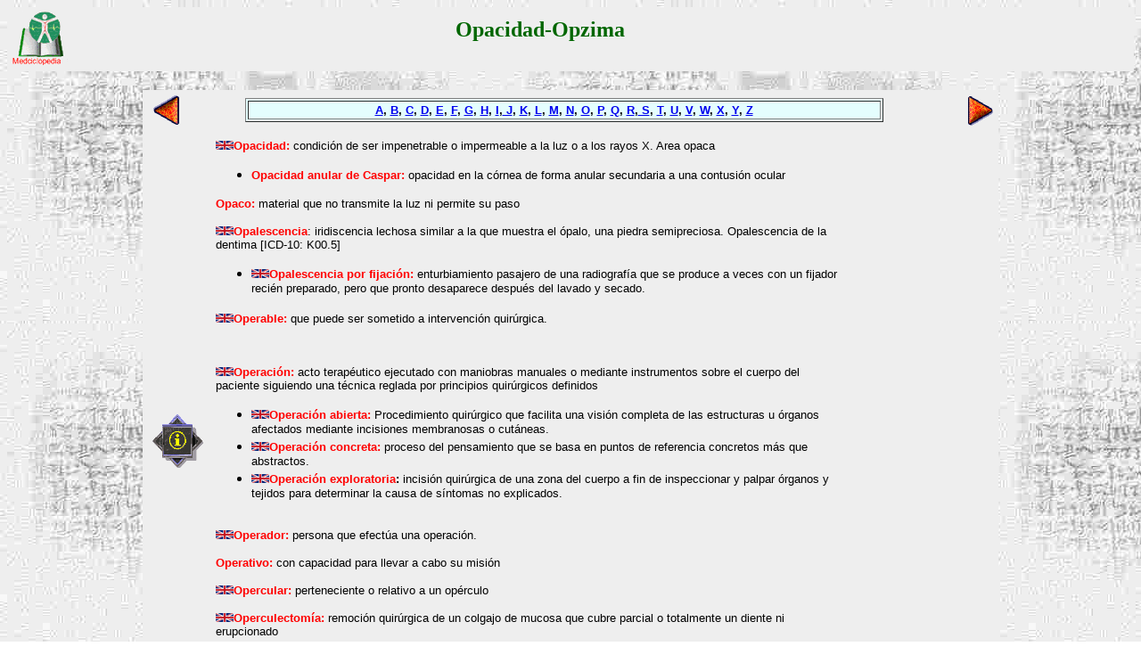

--- FILE ---
content_type: text/html
request_url: https://iqb.es/diccio/o/op.htm
body_size: 13845
content:
<html><!--
Author:	Alvaro Galiano
Date:	December 25, 2000
Diccionario de Términos Médicos
--><head><meta http-equiv="Content-Type" content="text/html; charset=iso-8859-1"/>
<script>var __ezHttpConsent={setByCat:function(src,tagType,attributes,category,force,customSetScriptFn=null){var setScript=function(){if(force||window.ezTcfConsent[category]){if(typeof customSetScriptFn==='function'){customSetScriptFn();}else{var scriptElement=document.createElement(tagType);scriptElement.src=src;attributes.forEach(function(attr){for(var key in attr){if(attr.hasOwnProperty(key)){scriptElement.setAttribute(key,attr[key]);}}});var firstScript=document.getElementsByTagName(tagType)[0];firstScript.parentNode.insertBefore(scriptElement,firstScript);}}};if(force||(window.ezTcfConsent&&window.ezTcfConsent.loaded)){setScript();}else if(typeof getEzConsentData==="function"){getEzConsentData().then(function(ezTcfConsent){if(ezTcfConsent&&ezTcfConsent.loaded){setScript();}else{console.error("cannot get ez consent data");force=true;setScript();}});}else{force=true;setScript();console.error("getEzConsentData is not a function");}},};</script>
<script>var ezTcfConsent=window.ezTcfConsent?window.ezTcfConsent:{loaded:false,store_info:false,develop_and_improve_services:false,measure_ad_performance:false,measure_content_performance:false,select_basic_ads:false,create_ad_profile:false,select_personalized_ads:false,create_content_profile:false,select_personalized_content:false,understand_audiences:false,use_limited_data_to_select_content:false,};function getEzConsentData(){return new Promise(function(resolve){document.addEventListener("ezConsentEvent",function(event){var ezTcfConsent=event.detail.ezTcfConsent;resolve(ezTcfConsent);});});}</script>
<script>if(typeof _setEzCookies!=='function'){function _setEzCookies(ezConsentData){var cookies=window.ezCookieQueue;for(var i=0;i<cookies.length;i++){var cookie=cookies[i];if(ezConsentData&&ezConsentData.loaded&&ezConsentData[cookie.tcfCategory]){document.cookie=cookie.name+"="+cookie.value;}}}}
window.ezCookieQueue=window.ezCookieQueue||[];if(typeof addEzCookies!=='function'){function addEzCookies(arr){window.ezCookieQueue=[...window.ezCookieQueue,...arr];}}
addEzCookies([{name:"ezoab_659246",value:"mod12-c; Path=/; Domain=iqb.es; Max-Age=7200",tcfCategory:"store_info",isEzoic:"true",},{name:"ezosuibasgeneris-1",value:"aba7b117-2ef4-4b82-6ce8-bc7fd53d8e39; Path=/; Domain=iqb.es; Expires=Wed, 27 Jan 2027 22:38:44 UTC; Secure; SameSite=None",tcfCategory:"understand_audiences",isEzoic:"true",}]);if(window.ezTcfConsent&&window.ezTcfConsent.loaded){_setEzCookies(window.ezTcfConsent);}else if(typeof getEzConsentData==="function"){getEzConsentData().then(function(ezTcfConsent){if(ezTcfConsent&&ezTcfConsent.loaded){_setEzCookies(window.ezTcfConsent);}else{console.error("cannot get ez consent data");_setEzCookies(window.ezTcfConsent);}});}else{console.error("getEzConsentData is not a function");_setEzCookies(window.ezTcfConsent);}</script><script type="text/javascript" data-ezscrex='false' data-cfasync='false'>window._ezaq = Object.assign({"edge_cache_status":11,"edge_response_time":415,"url":"https://iqb.es/diccio/o/op.htm"}, typeof window._ezaq !== "undefined" ? window._ezaq : {});</script><script type="text/javascript" data-ezscrex='false' data-cfasync='false'>window._ezaq = Object.assign({"ab_test_id":"mod12-c"}, typeof window._ezaq !== "undefined" ? window._ezaq : {});window.__ez=window.__ez||{};window.__ez.tf={};</script><script type="text/javascript" data-ezscrex='false' data-cfasync='false'>window.ezDisableAds = true;</script>
<script data-ezscrex='false' data-cfasync='false' data-pagespeed-no-defer>var __ez=__ez||{};__ez.stms=Date.now();__ez.evt={};__ez.script={};__ez.ck=__ez.ck||{};__ez.template={};__ez.template.isOrig=true;window.__ezScriptHost="//www.ezojs.com";__ez.queue=__ez.queue||function(){var e=0,i=0,t=[],n=!1,o=[],r=[],s=!0,a=function(e,i,n,o,r,s,a){var l=arguments.length>7&&void 0!==arguments[7]?arguments[7]:window,d=this;this.name=e,this.funcName=i,this.parameters=null===n?null:w(n)?n:[n],this.isBlock=o,this.blockedBy=r,this.deleteWhenComplete=s,this.isError=!1,this.isComplete=!1,this.isInitialized=!1,this.proceedIfError=a,this.fWindow=l,this.isTimeDelay=!1,this.process=function(){f("... func = "+e),d.isInitialized=!0,d.isComplete=!0,f("... func.apply: "+e);var i=d.funcName.split("."),n=null,o=this.fWindow||window;i.length>3||(n=3===i.length?o[i[0]][i[1]][i[2]]:2===i.length?o[i[0]][i[1]]:o[d.funcName]),null!=n&&n.apply(null,this.parameters),!0===d.deleteWhenComplete&&delete t[e],!0===d.isBlock&&(f("----- F'D: "+d.name),m())}},l=function(e,i,t,n,o,r,s){var a=arguments.length>7&&void 0!==arguments[7]?arguments[7]:window,l=this;this.name=e,this.path=i,this.async=o,this.defer=r,this.isBlock=t,this.blockedBy=n,this.isInitialized=!1,this.isError=!1,this.isComplete=!1,this.proceedIfError=s,this.fWindow=a,this.isTimeDelay=!1,this.isPath=function(e){return"/"===e[0]&&"/"!==e[1]},this.getSrc=function(e){return void 0!==window.__ezScriptHost&&this.isPath(e)&&"banger.js"!==this.name?window.__ezScriptHost+e:e},this.process=function(){l.isInitialized=!0,f("... file = "+e);var i=this.fWindow?this.fWindow.document:document,t=i.createElement("script");t.src=this.getSrc(this.path),!0===o?t.async=!0:!0===r&&(t.defer=!0),t.onerror=function(){var e={url:window.location.href,name:l.name,path:l.path,user_agent:window.navigator.userAgent};"undefined"!=typeof _ezaq&&(e.pageview_id=_ezaq.page_view_id);var i=encodeURIComponent(JSON.stringify(e)),t=new XMLHttpRequest;t.open("GET","//g.ezoic.net/ezqlog?d="+i,!0),t.send(),f("----- ERR'D: "+l.name),l.isError=!0,!0===l.isBlock&&m()},t.onreadystatechange=t.onload=function(){var e=t.readyState;f("----- F'D: "+l.name),e&&!/loaded|complete/.test(e)||(l.isComplete=!0,!0===l.isBlock&&m())},i.getElementsByTagName("head")[0].appendChild(t)}},d=function(e,i){this.name=e,this.path="",this.async=!1,this.defer=!1,this.isBlock=!1,this.blockedBy=[],this.isInitialized=!0,this.isError=!1,this.isComplete=i,this.proceedIfError=!1,this.isTimeDelay=!1,this.process=function(){}};function c(e,i,n,s,a,d,c,u,f){var m=new l(e,i,n,s,a,d,c,f);!0===u?o[e]=m:r[e]=m,t[e]=m,h(m)}function h(e){!0!==u(e)&&0!=s&&e.process()}function u(e){if(!0===e.isTimeDelay&&!1===n)return f(e.name+" blocked = TIME DELAY!"),!0;if(w(e.blockedBy))for(var i=0;i<e.blockedBy.length;i++){var o=e.blockedBy[i];if(!1===t.hasOwnProperty(o))return f(e.name+" blocked = "+o),!0;if(!0===e.proceedIfError&&!0===t[o].isError)return!1;if(!1===t[o].isComplete)return f(e.name+" blocked = "+o),!0}return!1}function f(e){var i=window.location.href,t=new RegExp("[?&]ezq=([^&#]*)","i").exec(i);"1"===(t?t[1]:null)&&console.debug(e)}function m(){++e>200||(f("let's go"),p(o),p(r))}function p(e){for(var i in e)if(!1!==e.hasOwnProperty(i)){var t=e[i];!0===t.isComplete||u(t)||!0===t.isInitialized||!0===t.isError?!0===t.isError?f(t.name+": error"):!0===t.isComplete?f(t.name+": complete already"):!0===t.isInitialized&&f(t.name+": initialized already"):t.process()}}function w(e){return"[object Array]"==Object.prototype.toString.call(e)}return window.addEventListener("load",(function(){setTimeout((function(){n=!0,f("TDELAY -----"),m()}),5e3)}),!1),{addFile:c,addFileOnce:function(e,i,n,o,r,s,a,l,d){t[e]||c(e,i,n,o,r,s,a,l,d)},addDelayFile:function(e,i){var n=new l(e,i,!1,[],!1,!1,!0);n.isTimeDelay=!0,f(e+" ...  FILE! TDELAY"),r[e]=n,t[e]=n,h(n)},addFunc:function(e,n,s,l,d,c,u,f,m,p){!0===c&&(e=e+"_"+i++);var w=new a(e,n,s,l,d,u,f,p);!0===m?o[e]=w:r[e]=w,t[e]=w,h(w)},addDelayFunc:function(e,i,n){var o=new a(e,i,n,!1,[],!0,!0);o.isTimeDelay=!0,f(e+" ...  FUNCTION! TDELAY"),r[e]=o,t[e]=o,h(o)},items:t,processAll:m,setallowLoad:function(e){s=e},markLoaded:function(e){if(e&&0!==e.length){if(e in t){var i=t[e];!0===i.isComplete?f(i.name+" "+e+": error loaded duplicate"):(i.isComplete=!0,i.isInitialized=!0)}else t[e]=new d(e,!0);f("markLoaded dummyfile: "+t[e].name)}},logWhatsBlocked:function(){for(var e in t)!1!==t.hasOwnProperty(e)&&u(t[e])}}}();__ez.evt.add=function(e,t,n){e.addEventListener?e.addEventListener(t,n,!1):e.attachEvent?e.attachEvent("on"+t,n):e["on"+t]=n()},__ez.evt.remove=function(e,t,n){e.removeEventListener?e.removeEventListener(t,n,!1):e.detachEvent?e.detachEvent("on"+t,n):delete e["on"+t]};__ez.script.add=function(e){var t=document.createElement("script");t.src=e,t.async=!0,t.type="text/javascript",document.getElementsByTagName("head")[0].appendChild(t)};__ez.dot=__ez.dot||{};__ez.queue.addFileOnce('/detroitchicago/boise.js', '/detroitchicago/boise.js?gcb=195-0&cb=5', true, [], true, false, true, false);__ez.queue.addFileOnce('/parsonsmaize/abilene.js', '/parsonsmaize/abilene.js?gcb=195-0&cb=e80eca0cdb', true, [], true, false, true, false);__ez.queue.addFileOnce('/parsonsmaize/mulvane.js', '/parsonsmaize/mulvane.js?gcb=195-0&cb=e75e48eec0', true, ['/parsonsmaize/abilene.js'], true, false, true, false);__ez.queue.addFileOnce('/detroitchicago/birmingham.js', '/detroitchicago/birmingham.js?gcb=195-0&cb=539c47377c', true, ['/parsonsmaize/abilene.js'], true, false, true, false);</script>
<script data-ezscrex="false" type="text/javascript" data-cfasync="false">window._ezaq = Object.assign({"ad_cache_level":0,"adpicker_placement_cnt":0,"ai_placeholder_cache_level":0,"ai_placeholder_placement_cnt":-1,"author":"Alvaro Galiano","domain":"iqb.es","domain_id":659246,"ezcache_level":0,"ezcache_skip_code":14,"has_bad_image":0,"has_bad_words":0,"is_sitespeed":0,"lt_cache_level":0,"response_size":48512,"response_size_orig":42659,"response_time_orig":405,"template_id":5,"url":"https://iqb.es/diccio/o/op.htm","word_count":0,"worst_bad_word_level":0}, typeof window._ezaq !== "undefined" ? window._ezaq : {});__ez.queue.markLoaded('ezaqBaseReady');</script>
<script type='text/javascript' data-ezscrex='false' data-cfasync='false'>
window.ezAnalyticsStatic = true;

function analyticsAddScript(script) {
	var ezDynamic = document.createElement('script');
	ezDynamic.type = 'text/javascript';
	ezDynamic.innerHTML = script;
	document.head.appendChild(ezDynamic);
}
function getCookiesWithPrefix() {
    var allCookies = document.cookie.split(';');
    var cookiesWithPrefix = {};

    for (var i = 0; i < allCookies.length; i++) {
        var cookie = allCookies[i].trim();

        for (var j = 0; j < arguments.length; j++) {
            var prefix = arguments[j];
            if (cookie.indexOf(prefix) === 0) {
                var cookieParts = cookie.split('=');
                var cookieName = cookieParts[0];
                var cookieValue = cookieParts.slice(1).join('=');
                cookiesWithPrefix[cookieName] = decodeURIComponent(cookieValue);
                break; // Once matched, no need to check other prefixes
            }
        }
    }

    return cookiesWithPrefix;
}
function productAnalytics() {
	var d = {"pr":[6],"omd5":"2710a954472eed2b95e4974de16e89cc","nar":"risk score"};
	d.u = _ezaq.url;
	d.p = _ezaq.page_view_id;
	d.v = _ezaq.visit_uuid;
	d.ab = _ezaq.ab_test_id;
	d.e = JSON.stringify(_ezaq);
	d.ref = document.referrer;
	d.c = getCookiesWithPrefix('active_template', 'ez', 'lp_');
	if(typeof ez_utmParams !== 'undefined') {
		d.utm = ez_utmParams;
	}

	var dataText = JSON.stringify(d);
	var xhr = new XMLHttpRequest();
	xhr.open('POST','/ezais/analytics?cb=1', true);
	xhr.onload = function () {
		if (xhr.status!=200) {
            return;
		}

        if(document.readyState !== 'loading') {
            analyticsAddScript(xhr.response);
            return;
        }

        var eventFunc = function() {
            if(document.readyState === 'loading') {
                return;
            }
            document.removeEventListener('readystatechange', eventFunc, false);
            analyticsAddScript(xhr.response);
        };

        document.addEventListener('readystatechange', eventFunc, false);
	};
	xhr.setRequestHeader('Content-Type','text/plain');
	xhr.send(dataText);
}
__ez.queue.addFunc("productAnalytics", "productAnalytics", null, true, ['ezaqBaseReady'], false, false, false, true);
</script><base href="https://iqb.es/diccio/o/op.htm"/>

<script type="text/javascript"><!--
google_ad_client = "pub-3901907164464408";
/* anuncio horizontal */
google_ad_slot = "8080606940";
google_ad_width = 728;
google_ad_height = 90;
//-->
</script>
<link rel='canonical' href='https://iqb.es/diccio/o/op.htm' />
<script type='text/javascript'>
var ezoTemplate = 'orig_site';
var ezouid = '1';
var ezoFormfactor = '1';
</script><script data-ezscrex="false" type='text/javascript'>
var soc_app_id = '0';
var did = 659246;
var ezdomain = 'iqb.es';
var ezoicSearchable = 1;
</script></head>
<body background="../chip05.jpg" onload="MM_preloadImages(&#39;../volver1.gif&#39;,&#39;../mapaicon2.gif&#39;,&#39;../back02.gif&#39;,&#39;../next02.gif&#39;)"><center><script type="text/javascript" src="http://pagead2.googlesyndication.com/pagead/show_ads.js">
</script></center>

<meta name="distribution" content="global"/>
<meta name="author" content="Alvaro Galiano"/>
<meta name="keywords" content="Diccionario de Terminologia Medica. Medicina Multimedia. Términos médicos que empiezan por OP"/>
<meta name="description" content="Diccionario de Terminología Médica.MEDCICLOPEDIA"/>
<meta name="description" content="P&aacute;gina 9-156 de esta Web"/>
<meta name="ROBOTS" content="ALL"/>
<title>DICCIONARIO ILUSTRADO DE T&Eacute;RMINOS M&Eacute;DICOS</title>

<script language="JavaScript">
<!--
function MM_swapImgRestore() { //v3.0
  var i,x,a=document.MM_sr; for(i=0;a&&i<a.length&&(x=a[i])&&x.oSrc;i++) x.src=x.oSrc;
}

function MM_preloadImages() { //v3.0
  var d=document; if(d.images){ if(!d.MM_p) d.MM_p=new Array();
    var i,j=d.MM_p.length,a=MM_preloadImages.arguments; for(i=0; i<a.length; i++)
    if (a[i].indexOf("#")!=0){ d.MM_p[j]=new Image; d.MM_p[j++].src=a[i];}}
}

function MM_swapImage() { //v3.0
  var i,j=0,x,a=MM_swapImage.arguments; document.MM_sr=new Array; for(i=0;i<(a.length-2);i+=3)
   if ((x=MM_findObj(a[i]))!=null){document.MM_sr[j++]=x; if(!x.oSrc) x.oSrc=x.src; x.src=a[i+2];}
}

function MM_findObj(n, d) { //v4.01
  var p,i,x;  if(!d) d=document; if((p=n.indexOf("?"))>0&&parent.frames.length) {
    d=parent.frames[n.substring(p+1)].document; n=n.substring(0,p);}
  if(!(x=d[n])&&d.all) x=d.all[n]; for (i=0;!x&&i<d.forms.length;i++) x=d.forms[i][n];
  for(i=0;!x&&d.layers&&i<d.layers.length;i++) x=MM_findObj(n,d.layers[i].document);
  if(!x && d.getElementById) x=d.getElementById(n); return x;
}

function MM_popupMsg(msg) { //v1.0
  alert(msg);
}

function MM_openBrWindow(theURL,winName,features) { //v2.0
  window.open(theURL,winName,features);
}
//-->
</script>


 <table width="100%" border="0" cellpadding="2" cellspacing="2" bgcolor="#EEEEEE">
  <tbody><tr>
    <td width="7%"><img src="../icono.gif" width="64" height="64"/></td>
    <td width="84%"><div align="center">
      <h2><font color="#006600">Opacidad-Opzima</font></h2>
    </div></td>
    <td width="9%">
      <div align="center">
      <img src="../omclogo.gif" width="150" height="64"/>      </div>
    </td>
  </tr>
</tbody></table>
<h1><center>
    <table width="960" border="0" align="center" bgcolor="#EEEEEE">
      <tbody><tr>
        <td width="4%"><a href="on.htm" onmouseout="MM_swapImgRestore()" onmouseover="MM_swapImage(&#39;Image13&#39;,&#39;&#39;,&#39;../back02.gif&#39;,1)"><img src="../back01.gif" alt="atr&aacute;s" name="Image13" width="40" height="40" border="0"/></a></td>
        <td width="90%">
          <table width="716" border="1" cellspacing="2" cellpadding="2" bgcolor="#E4FEFE" align="center">
            <tbody><tr align="center">
              <td width="745"><span class="Estilo10"><a href="../a.htm"><font size="2" face="Verdana, Arial, Helvetica, sans-serif"><b>A</b></font></a><font size="2" face="Verdana, Arial, Helvetica, sans-serif"><b>, <a href="../b.htm">B</a>, <a href="../c.htm">C</a>, <a href="../d.htm">D</a>, <a href="../e.htm">E</a>, <a href="../f.htm">F</a>, <a href="../g.htm">G</a>, <a href="../h.htm">H</a>, <a href="../i.htm">I</a>,<a href="../j.htm"> J</a>, <a href="../k.htm">K</a>, <a href="../l.htm">L</a>, <a href="../m.htm">M</a>, <a href="../n.htm">N</a>, <a href="../o.htm">O</a>, <a href="../p.htm">P</a>, <a href="../q.htm">Q</a>, <a href="../r.htm">R</a>,<a href="../s.htm"> S</a>, <a href="../t.htm">T</a>, <a href="../u.htm">U</a>, <a href="../v.htm">V</a>, <a href="../w.htm">W</a>, <a href="../x.htm">X</a>, <a href="../y.htm">Y</a>, <a href="../z.htm">Z</a></b></font></span></td>
            </tr>
        </tbody></table></td>
        <td width="6%" align="right"><b><font face="Verdana, Arial, Helvetica, sans-serif" size="-2"><a href="or.htm" onmouseout="MM_swapImgRestore()" onmouseover="MM_swapImage(&#39;Image14&#39;,&#39;&#39;,&#39;../next02.gif&#39;,1)"><img src="../next01.gif" alt="adelante" name="Image14" width="40" height="40" border="0"/></a></font></b></td>
      </tr>
    </tbody></table>
    <table width="960" border="0" cellpadding="4" cellspacing="5" bgcolor="#EEEEEE">
      <tbody><tr> 
        <td width="60" valign="top">&nbsp;</td>
        <td width="702" bgcolor="#EEEEEE"><p><font size="-1"><b><font color="#FF0000"><img src="../microbandera.jpg" width="20" height="10" onclick="MM_popupMsg(&#39;opacity&#39;)"/><font face="Verdana, Arial, Helvetica, sans-serif"><a name="opacidad"></a>Opacidad:</font></font><font face="Verdana, Arial, Helvetica, sans-serif"> 
            </font></b><font face="Verdana, Arial, Helvetica, sans-serif">condici&oacute;n 
            de ser impenetrable o impermeable a la luz o a los rayos X. Area opaca 
            </font></font></p>
          <ul>
            <li><font size="-1" face="Verdana, Arial, Helvetica, sans-serif"><a name="opacidad_anular"></a><b><font color="#FF0000">Opacidad 
              anular de Caspar:</font> </b>opacidad en la c&oacute;rnea de forma 
              anular secundaria a una contusi&oacute;n ocular </font> </li>
          </ul>
          <p><font size="-1" face="Verdana, Arial, Helvetica, sans-serif"><b><font color="#FF0000"><a name="opaco"></a>Opaco:</font></b> 
            material que no transmite la luz ni permite su paso</font></p>
          <p><font size="-1" face="Verdana, Arial, Helvetica, sans-serif"><img src="../microbandera.jpg" onclick="MM_popupMsg(&#39;opalescence&#39;)"/><b><font color="#FF0000"><a name="opalescencia"></a>Opalescencia</font></b>: 
            iridiscencia lechosa similar a la que muestra el &oacute;palo, una 
            piedra semipreciosa. Opalescencia de la dentima [ICD-10: K00.5]</font></p>
          <ul>
            <li><font size="-1" face="Verdana, Arial, Helvetica, sans-serif"><a name="opalescencia_por_fijacion"><font color="#FF0000"><img src="../microbandera.jpg"/></font></a><font color="#FF0000"><b>Opalescencia 
              por fijaci&oacute;n:</b> </font>enturbiamiento pasajero de una radiograf&iacute;a 
              que se produce a veces con un fijador reci&eacute;n preparado, pero 
              que pronto desaparece despu&eacute;s del lavado y secado.</font> 
            </li>
          </ul>
          <p><font size="-1" face="Verdana, Arial, Helvetica, sans-serif"><img src="../microbandera.jpg" onclick="MM_popupMsg(&#39;operable&#39;)"/><b><font color="#FF0000"><a name="operable"></a>Operable:</font></b> 
            que puede ser sometido a intervenci&oacute;n quir&uacute;rgica.</font></p>
          <p><font size="-1"><br/>
        </font></p></td>
        <td width="154" rowspan="5" valign="top" bgcolor="#EEEEEE"><script type="text/javascript"><!--
google_ad_client = "pub-3901907164464408";
/* 160x600, creado 27/04/09 */
google_ad_slot = "7548937415";
google_ad_width = 160;
google_ad_height = 600;
//-->
</script> <script type="text/javascript" src="http://pagead2.googlesyndication.com/pagead/show_ads.js">
</script></td>
      </tr>
      <tr> 
        <td align="center"><a href="operaciona.htm"><img src="../infowht.gif" alt="Operaciones " width="60" height="60" border="0" longdesc="Todas las operaciones por orden alfabético"/></a></td>
        <td bgcolor="#EEEEEE"><p><font size="-1" face="Verdana, Arial, Helvetica, sans-serif"><img src="../microbandera.jpg" onclick="MM_popupMsg(&#39;operation&#39;)"/><font color="#FF0000"><a name="operacion"></a><b>Operaci&oacute;n:</b></font> 
            acto terap&eacute;utico ejecutado con maniobras manuales o mediante 
            instrumentos sobre el cuerpo del paciente siguiendo una t&eacute;cnica 
            reglada por principios quir&uacute;rgicos definidos</font></p>
          <ul>
            <li><font size="-1" face="Verdana, Arial, Helvetica, sans-serif"><img src="../microbandera.jpg" onclick="MM_popupMsg(&#39;open operation&#39;)"/><b><font color="#FF0000"><a name="abierta"></a>Operaci&oacute;n 
              abierta:</font></b> Procedimiento quir&uacute;rgico que facilita 
              una visi&oacute;n completa de las estructuras u &oacute;rganos afectados 
              mediante incisiones membranosas o cut&aacute;neas.</font></li>
            <li><font size="-1" face="Verdana, Arial, Helvetica, sans-serif"><img src="../microbandera.jpg" onclick="MM_popupMsg(&#39;concrete operation&#39;)"/><b><font color="#FF0000"><a name="concreta"></a>Operaci&oacute;n 
              concreta:</font></b> proceso del pensamiento que se basa en puntos 
              de referencia concretos m&aacute;s que abstractos.</font></li>
            <li><font size="-1" face="Verdana, Arial, Helvetica, sans-serif"><img src="../microbandera.jpg" onclick="MM_popupMsg(&#39;exploratory operation&#39;)"/><b><font color="#FF0000"><a name="exploratoria"></a>Operaci&oacute;n 
              exploratoria</font>: </b>incisi&oacute;n quir&uacute;rgica de una 
              zona del cuerpo a fin de inspeccionar y palpar &oacute;rganos y 
              tejidos para determinar la causa de s&iacute;ntomas no explicados.</font></li>
        </ul></td>
      </tr>
      <tr>
        <td>&nbsp;</td>
        <td bgcolor="#EEEEEE"><p><font size="-1" face="Verdana, Arial, Helvetica, sans-serif"><img src="../microbandera.jpg" width="20" height="10" onclick="MM_popupMsg(&#39;operator&#39;)"/><font color="#FF0000"><a name="operador"></a><b>Operador:</b> </font>persona que efect&uacute;a una operaci&oacute;n. </font></p>
          <p><font size="-1" face="Verdana, Arial, Helvetica, sans-serif"><b><font color="#FF0000"><a name="operativo"></a>Operativo:</font></b> con capacidad para llevar a cabo su misi&oacute;n </font></p>
          <p><font size="-1" face="Verdana, Arial, Helvetica, sans-serif"><img src="../microbandera.jpg" onclick="MM_popupMsg(&#39;opercular&#39;)"/><b><font color="#FF0000"><a name="opercular"></a>Opercular:</font></b> perteneciente o relativo a un op&eacute;rculo</font></p>
          <p><font size="-1" face="Verdana, Arial, Helvetica, sans-serif"><img src="../microbandera.jpg" onclick="MM_popupMsg(&#39;operculectomy&#39;)"/><b><a name="operculectomia"></a><font color="#FF0000">Operculectom&iacute;a:</font></b> remoci&oacute;n quir&uacute;rgica de un colgajo de mucosa que cubre parcial o totalmente un diente ni erupcionado </font></p>
          <p><font color="#FF0000" size="-1" face="Verdana, Arial, Helvetica, sans-serif"><img src="../microbandera.jpg" onclick="MM_popupMsg(&#39;operculitis&#39;)"/><b><a name="operculitis"></a>Operculitis:</b></font><font size="-1" face="Verdana, Arial, Helvetica, sans-serif"><b> </b>pericoronitis </font></p>
        <p><font size="-1" face="Verdana, Arial, Helvetica, sans-serif"><img src="../microbandera.jpg" width="20" height="10" onclick="MM_popupMsg(&#39;operculum&#39;)"/><b><font color="#FF0000"><a name="operculo"></a>Op&eacute;rculo:</font> </b>tap&oacute;n o cubierta, como el tap&oacute;n mucoso que bloquea el c&eacute;rvix del &uacute;tero gr&aacute;vido.</font></p>
        <p><font size="-1" face="Verdana, Arial, Helvetica, sans-serif"><img src="../microbandera.jpg" width="20" height="10" onclick="MM_popupMsg(&#39;hood operculum&#39;)"/></font><font size="-1" face="Verdana, Arial, Helvetica, sans-serif"><b><font color="#FF0000"><a name="Operculo_dental"></a>Op&eacute;rculo dental:</font> </b>colgajo de tejido gingival que cubre la corona de un diente en proceso de erupci&oacute;n. Este tejido desaparece al salir el diente, al ser masticado y deglutido.</font></p>
        <ul><li><font size="-1" face="Verdana, Arial, Helvetica, sans-serif"><b><a name="operculo_de_varolio"></a><font color="#FF0000">Operculo de Varolio:</font></b> v&aacute;lvula ileocecal</font></li>
          <li><font size="-1" face="Verdana, Arial, Helvetica, sans-serif"><b><font color="#FF0000"><a name="operculo_rolandico"></a>Operculo rol&aacute;ndico</font>: </b>pliegue de paso frontoparietal</font></li>
          </ul>
        <p><font size="-1" face="Verdana, Arial, Helvetica, sans-serif"><img src="../microbandera.jpg" onclick="MM_popupMsg(&#39;operon&#39;)"/><b><font color="#FF0000"><a name="operon"></a>Oper&oacute;n:</font></b> segmento de ADN formado por un gen operador y uno o m&aacute;s genes estructurales con funciones relacionadas, controlado por el gen operador junto con un gen regulador.</font></p></td>
      </tr>
      <tr>
        <td><div align="center"><img src="../carpeta.jpg" width="40" height="31"/></div></td>
        <td bgcolor="#EEEEEE"><font size="2" face="Verdana, Arial, Helvetica, sans-serif"><strong><a name="opicapona"></a>Opicapona:</strong> adyuvante a las preparaciones de levodopa/ inhibidor de la DOPA descarboxilasa ( IDDC) en pacientes adultos con enfermedad de Parkinson y fluctuaciones motoras de fin al de dosis que no puedan ser estabilizados con esas combinaciones.</font> </td>
      </tr>
      <tr> 
        <td>&nbsp;</td>
        <td bgcolor="#EEEEEE"><p><font size="-1" face="Verdana, Arial, Helvetica, sans-serif"><b><font color="#FF0000"><a name="opie"></a>OPIE, 
            Eugenie L</font></b> (1873-1960): pat&oacute;logo norteamericano, 
            conocido por la paradoja que lleva su nombre </font></p>
          <p><font size="-1" face="Verdana, Arial, Helvetica, sans-serif"><b><font color="#FF0000"><a name="opilacion"></a>Opilaci&oacute;n:</font></b> 
            obstrucci&oacute;n en general. Se utiliza en particular para describir 
            el estado de amenorrea en las j&oacute;venes </font></p>
          <p><font color="#FF0000" size="-1" face="Verdana, Arial, Helvetica, sans-serif"><a name="opilativo"></a><b>Opilativo:</b> 
            </font><font size="-1" face="Verdana, Arial, Helvetica, sans-serif">que 
            cierra los poros. Obstructivo </font></p>
          <p><font size="-1" face="Verdana, Arial, Helvetica, sans-serif"><img src="../microbandera.jpg" width="20" height="10" onclick="MM_popupMsg(&#39;Opinion&#39;)"/><b><font color="#FF0000"><a name="opinion"></a>Opini&oacute;n:</font></b> 
            valoraci&oacute;n del tribunal, habitualmente por escrito, sobre los 
            argumentos que apoyan su decisi&oacute;n o juicio en un caso particular.</font> 
          </p>
          <p><font size="-1" face="Verdana, Arial, Helvetica, sans-serif"><img src="../microbandera.jpg" onclick="MM_popupMsg(&#39;opium&#39;)"/><b><font color="#FF0000"><a name="opio"></a>Opio:</font></b> 
            jugo espesado procedente de la c&aacute;psula verde de la adormidera 
            (Papaver somniferum) que contiene m&aacute;s de 20 alcaloides entre 
            los que se encuentran la morfina, la code&iacute;na, la teba&iacute;na, 
            la papaverina y otros que tienen propiedades narc&oacute;ticas y estimulantes. 
            En dosis peque&ntilde;as es un estimulante card&iacute;aco y cerebral; 
            a dosis medias provoca el sue&ntilde;o, disminuye la actividad motora, 
            dilata los vasos y contr&aacute;e la pupila. En dosis elevadas provoca 
            na&uacute;seas, v&oacute;mitos y estupor produndo. El opio ha sido 
            empleado como analg&eacute;sico y astringente desde la antiguedad 
            m&aacute;s remota.</font></p>
          <p><font size="-1" face="Verdana, Arial, Helvetica, sans-serif"><b><img src="../microbandera.jpg" onclick="MM_popupMsg(&#39;opiate&#39;)"/><font color="#FF0000"><a name="opiaceo"></a>Opi&aacute;ceo</font></b>: 
            f&aacute;rmaco narc&oacute;tico que contiene opio, derivados del opio 
            o cualquiera de los diversos f&aacute;rmacos semisint&eacute;ticos 
            o sint&eacute;ticos con actividad similar a la del opio. Cualquier 
            f&aacute;rmaco sopor&iacute;fero o narc&oacute;tico. Relativo o perteneciente 
            a una sustancia que causa sue&ntilde;o o alivio del dolor.</font></p>
          <ul>
            <li><font color="#FF0000" size="-1" face="Verdana, Arial, Helvetica, sans-serif"><a name="opiaceo_endogeno"></a><b>Opi&aacute;ceo 
              end&oacute;geno:</b> </font><font size="-1" face="Verdana, Arial, Helvetica, sans-serif">sustancia 
              an&aacute;loga al opio producida por el cuerpo, como una endorfina.</font></li>
          </ul>
          <p><font size="-1" face="Verdana, Arial, Helvetica, sans-serif"><b><font color="#FF0000"><a name="opioides"></a>Opioides:</font></b> 
            relacionados con el opio. Nombre gen&eacute;rico atribu&iacute;do 
            a f&aacute;rmacos (como la morfina, la code&iacute;na, el butorfanol, 
            la naloxona, etc.) y a p&eacute;ptidos end&oacute;genos (como las 
            endorfinas o encefalinas) que se fijan a los receptores opioides presentes 
            en el enc&eacute;falo</font></p>
          <p><font size="-1" face="Verdana, Arial, Helvetica, sans-serif"><b><font color="#FF0000"><a name="opipramol"></a>Opipramol:</font></b> 
            antidepresivo tric&iacute;clico utilizado en veterinaria. Tambi&eacute;n 
            tiene propiedades antipsic&oacute;ticas </font></p>
          <p><font size="-1" face="Verdana, Arial, Helvetica, sans-serif"><b><img src="../microbandera.jpg" onclick="MM_popupMsg(&#39;opisthiobasial&#39;)"/><font color="#FF0000"><a name="opistiobasial"></a>Opistiobasial</font></b><font color="#FF0000">:</font> 
            perteneciente al opisti&oacute;n y al basi&oacute;n. As&iacute; se 
            denomina al plano del agujero occipital</font> </p>
          <p><font size="-1" face="Verdana, Arial, Helvetica, sans-serif"><b><img src="../microbandera.jpg" width="20" height="10" onclick="MM_popupMsg(&#39;Opisthion&#39;)"/><font color="#FF0000"><a name="opistion"></a>Opisti&oacute;n:</font> 
            </b>punto medio en el borde superior del agujero occipital (*)</font></p>
          <p><font size="-1" face="Verdana, Arial, Helvetica, sans-serif"><b><img src="../microbandera.jpg" onclick="MM_popupMsg(&#39;Opisthionasial&#39;)"/><font color="#FF0000"><a name="opistonasial"></a>Opistonasial:</font></b> 
            perteneciente al opisti&oacute;n y al nasi&oacute;n o que los une</font></p>
          <p><font size="-1" face="Verdana, Arial, Helvetica, sans-serif"><b><img src="../microbandera.jpg" onclick="MM_popupMsg(&#39;Opisthiocranion&#39;)"/><font color="#FF0000"><a name="opistocranion"></a>Opistocrani&oacute;n:</font></b> 
            punto de referencia craneom&eacute;trico determinado instrumentalmente 
            para indicar el extremo posterior del largo craneal m&aacute;ximo 
            medido a lo largo de la l&iacute;nea media de la glabela (<a href="#opistocranion" onclick="MM_openBrWindow(&#39;../p/images/puntoscraneo/craneo02.htm&#39;,&#39;&#39;,&#39;resizable=yes,width=610,height=620&#39;)">*</a>)</font></p>
          <p><font size="-1" face="Verdana, Arial, Helvetica, sans-serif"><img src="../microbandera.jpg" onclick="MM_popupMsg(&#39;Opisthogenia&#39;)"/><b><font color="#FF0000"><a name="opistogenia"></a>Opistogenia</font>:</b> 
            desarrollo defectuoso de los maxilares por anquilosis del maxilar 
            inferior</font></p>
          <p><font size="-1" face="Verdana, Arial, Helvetica, sans-serif"><img src="../microbandera.jpg" onclick="MM_popupMsg(&#39;opisthognatism&#39;)"/><b><font color="#FF0000"><a name="opistognatismo"></a>Opistognatismo:</font></b> 
            condici&oacute;n en la que los maxilares se presentan en recesi&oacute;n 
            </font></p>
          <p><font size="-1" face="Verdana, Arial, Helvetica, sans-serif"><b><font color="#FF0000"><a name="opistorquiasis"></a>Opistorquiasis:</font> 
            </b>infecci&oacute;n por una de las especies de duela hep&aacute;tica 
        <i>Opisthorchis sinensis</i></font></p></td>
      </tr>
      <tr> 
        <td><center>
            <a href="../../sintomas/opistotonos.htm"><img src="../sintoma.gif" alt="Enfermedades en las que pueden presentarse opist&oacute;tonos" width="50" height="45" border="0"/></a> 
          </center></td>
        <td bgcolor="#EEEEEE"><font size="-1" face="Verdana, Arial, Helvetica, sans-serif"><img src="../microbandera.jpg" onclick="MM_popupMsg(&#39;Opisthotonos&#39;)"/><b><font color="#FF0000"><a name="opistotonos"></a>Opist&oacute;tonos: 
          </font></b>espasmo muscular tet&aacute;nico que hace que la espalda 
          se arquee de forma marcada, la cabeza se desplace hacia atr&aacute;s 
          sobre el cuello, los talones se inclinen hacia atr&aacute;s sobre las 
          piernas y los brazos y las manos se flexionen r&iacute;gidamente en 
          las articulaciones.</font></td>
        <td bgcolor="#EEEEEE">&nbsp;</td>
      </tr>
      <tr>
        <td>&nbsp;</td>
        <td bgcolor="#F0FFFF"><script type="text/javascript"><!--
google_ad_client = "pub-3901907164464408";
/* anuncio horizontal */
google_ad_slot = "8080606940";
google_ad_width = 728;
google_ad_height = 90;
//-->
</script>
<center><script type="text/javascript" src="http://pagead2.googlesyndication.com/pagead/show_ads.js">
</script></center></td>
        <td bgcolor="#EEEEEE">&nbsp;</td>
      </tr>
      <tr> 
        <td>&nbsp;</td>
        <td bgcolor="#EEEEEE"><p><font size="-1" face="Verdana, Arial, Helvetica, sans-serif"><b><font color="#FF0000"><a name="opitz"></a>OPITZ, 
            John M </font></b><font color="#FF0000">(</font>1935-2005): m&eacute;dico 
            norteamericano conocido por el s&iacute;ndrome trigonocef&aacute;lico 
            que lleva su nombre. Tambi&eacute;n se asocia su nombre a varios s&iacute;ndrome 
            dism&oacute;rficos </font></p>
          <p><font size="-1" face="Verdana, Arial, Helvetica, sans-serif"><b><font color="#FF0000"><a name="Oponente"></a>Oponente:</font></b> 
            que opone una parte a otra </font></p>
          <ul>
            <li><font size="-1" face="Verdana, Arial, Helvetica, sans-serif"><b><font color="#FF0000"><a name="oponente_del_menique"></a>Oponente 
              del me&ntilde;ique:</font></b> un m&uacute;sculo de la mano (<a href="#oponente" onclick="MM_openBrWindow(&#39;../m/images/mano01/mano01.htm&#39;,&#39;&#39;,&#39;resizable=yes,width=600,height=500&#39;)">*</a>)<b><font color="#003333" face="Georgia, Times New Roman, Times, serif"> 
              [A04.6.02.064]</font></b></font></li>
            <li><font size="-1" face="Verdana, Arial, Helvetica, sans-serif"><b><a name="oponente_del_pulgar" id="oponente_del_pulgar"></a><font color="#FF0000">Oponente 
              del pulgar</font></b><font color="#FF0000">:</font> un m&uacute;sculo 
              de la mano (<a href="#oponente" onclick="MM_openBrWindow(&#39;../m/images/mano01/mano01.htm&#39;,&#39;&#39;,&#39;resizable=yes,width=600,height=500&#39;)">*</a>) 
              <b><font color="#003333" face="Georgia, Times New Roman, Times, serif">[A04.6.02.058]</font></b></font></li>
          </ul>
          <p><font size="-1" face="Verdana, Arial, Helvetica, sans-serif"><b><font color="#FF0000"><a name="opoponaco"></a>Opop&oacute;naco: 
            </font></b>gomorresina de la ra&iacute;z de la planta umbel&iacute;fera 
            <i>Opoponax chironium.</i> Empl&eacute;ase como antiespasm&oacute;dico 
            y expectorante</font></p>
          <p><font size="-1" face="Verdana, Arial, Helvetica, sans-serif"><b><font color="#FF0000"><a name="oportunista"></a>Oportunista:</font> 
            </b>que aprovecha para declararse un estado de debilidad. Se aplica 
            en particular a las infecciones</font></p>
          <p><font size="-1" face="Verdana, Arial, Helvetica, sans-serif"><b><font color="#FF0000"><a name="oposicion"></a>Oposici&oacute;n:</font> 
            </b>movimiento de los dedos de la mano por el que el pulgar se opone 
            a los dem&aacute;s dedos.</font></p>
          <p><font size="-1" face="Verdana, Arial, Helvetica, sans-serif"><b><font color="#FF0000"><a name="opositipolar"></a>Opositipolar:</font></b> 
            que tiene dos polos en lados opuestos. Se aplica a las c&eacute;lulas 
            nerviosas bipolares. </font></p>
          <p><font size="-1" face="Verdana, Arial, Helvetica, sans-serif"><b><font color="#FF0000"><a name="opoterapia"></a>Opoterapia:</font> 
            </b>tratamiento de las enfermedades por jugos o extractos de &oacute;rganos 
            de animales, organoterapia.</font></p>
          <p><font size="-1" face="Verdana, Arial, Helvetica, sans-serif"><b><font color="#FF0000"><a name="oppenheim"></a>OPPENHEIM, 
            Hermann Oppenheim</font></b> (1858-1919): neur&oacute;logo alem&aacute;n 
            conocido por la enfermedad y el signo que llevan su nombre </font> 
          </p>
          <p><font size="-1" face="Verdana, Arial, Helvetica, sans-serif"><b><font color="#FF0000"><a name="oppemheim1"></a>OPPENHEIM, 
            Maurice</font></b> (1876-1949: dermat&oacute;logo norteamericano, 
            conocido por la enfermedad que lleva su nombre (necrobiosis lip&oacute;idica 
            de los diab&eacute;ticos</font><font size="-1">)</font></p>
          <p><font size="-1" face="Verdana, Arial, Helvetica, sans-serif"><b><font color="#FF0000"><a name="opresion"></a>Opresi&oacute;n:</font></b> 
            sensaci&oacute;n molesta de peso sobre el t&oacute;rax, con disnea.</font></p>
          <p><font size="-1" face="Verdana, Arial, Helvetica, sans-serif"><b><font color="#FF0000"><a name="opsialgia"></a>Opsialgia:</font></b> 
            neuralgia facial.</font></p>
          <p><font size="-1" face="Verdana, Arial, Helvetica, sans-serif"><b><font color="#FF0000"><a name="opsigeno"></a>Ops&iacute;geno:</font></b> 
            que aparece tard&iacute;amente, como la muela del juicio.</font></p>
          <p><font size="-1" face="Verdana, Arial, Helvetica, sans-serif"><b><font color="#FF0000"><a name="opsionosis"></a>Opsionosis:</font></b> 
            un t&eacute;rmino general para las afecciones o enfermedades de la 
            visi&oacute;n.</font></p>
          <p><font size="-1" face="Verdana, Arial, Helvetica, sans-serif"><b><font color="#FF0000"><a name="opsiuria"></a>Opsiuria:</font></b> 
            retardo de la eliminaci&oacute;n acuosa de la orina despu&eacute;s 
            de las comidas, en lugar de la poliuria normal; s&iacute;ntoma de 
            estasis o de hipertensi&oacute;n portal.</font></p>
          <p><font color="#FF0000" size="-1" face="Verdana, Arial, Helvetica, sans-serif"><a name="opsina"></a><b>Opsina:</b></font><font size="-1" face="Verdana, Arial, Helvetica, sans-serif"><b> 
            </b>prote&iacute;na que se combina con el retinol para formar la rodopsina 
            o pigmento visual en las c&eacute;lulas fotorreceptoras de la retina.</font></p>
          <p><font size="-1" face="Verdana, Arial, Helvetica, sans-serif"><b><font color="#FF0000"><a name="opsoclonia"></a>Opsoclon&iacute;a:</font> 
            </b>mioclon&iacute;a at&aacute;xica de los ojos caracteriza por movimientos 
            irregulares y r&aacute;pidos, horizontales y verticales</font></p>
          <p><font size="-1" face="Verdana, Arial, Helvetica, sans-serif"><b><font color="#FF0000"><a name="opsogeno"></a>Ops&oacute;geno</font></b>: 
            ant&iacute;geno productor de opsonina</font></p>
          <p><font size="-1" face="Verdana, Arial, Helvetica, sans-serif"><b><img src="../microbandera.jpg" width="20" height="10" onclick="MM_popupMsg(&#39;opsomania&#39;)"/><font color="#FF0000"><a name="opsomania"></a>Opsoman&iacute;a:</font> 
            </b>deseo insano para un alimento o manjar especial.</font></p>
          <p><font size="-1" face="Verdana, Arial, Helvetica, sans-serif"><b><font color="#FF0000"><a name="opsomenorrea"></a>Opsomenorrea:</font> 
            </b>retardo de la menstruaci&oacute;n; </font></p>
          <p><font size="-1" face="Verdana, Arial, Helvetica, sans-serif"><b><font color="#FF0000"><a name="opsonificacion"></a>Opsonificaci&oacute;n:</font></b> 
            aumento artificial del &iacute;ndice ops&oacute;nico; proceso por 
            el que un ant&iacute;geno particulado se combina con las opsoninas 
            para hacerlo m&aacute;s asequible a la fagocitosis. </font></p>
          <p><font size="-1" face="Verdana, Arial, Helvetica, sans-serif"><b><font color="#FF0000"><a name="Opsonina"></a>Opsonina:</font></b> 
            anticuerpo o producto de la degradaci&oacute;n del complemento que, 
            cuando se une a una sustancia extra&ntilde;a, a un microorganismo 
            o a otro ant&iacute;geno, facilita la fagocitosis de esa sustancia 
            por los leucocitos y otros macr&oacute;fagos.</font></p>
          <ul>
            <li><font size="-1" face="Verdana, Arial, Helvetica, sans-serif"><b><font color="#FF0000"><a name="opsonina_especifica"></a>Opsonina 
              espec&iacute;fica:</font> </b>anticuerpo con capacidad ops&oacute;nica 
              u opsonizante.</font></li>
          </ul>
          <p><font size="-1" face="Verdana, Arial, Helvetica, sans-serif"><b><font color="#FF0000"><a name="opsonocitofagico"></a>Opsonocitof&aacute;gico:</font></b> 
            relativo a la actividad fagocitaria producida por las opsoninas del 
            suero sangu&iacute;neo.</font></p>
          <p><font size="-1" face="Verdana, Arial, Helvetica, sans-serif"><b><a name="opsonofilia"></a><font color="#FF0000">Opsonofilia:</font></b> 
            afinidad por las opsoninas.</font></p>
          <p><font size="-1" face="Verdana, Arial, Helvetica, sans-serif"><b><a name="opsonforo"></a><font color="#FF0000">Opson&oacute;foro: 
            </font></b>portador de opsoninas o que las contiene.</font></p>
          <p><font size="-1" face="Verdana, Arial, Helvetica, sans-serif"><b><font color="#FF0000"><a name="opsonogeno"></a>Opson&oacute;geno</font></b><font color="#FF0000">:</font> 
            ant&iacute;geno que tiene la facultad de provocar la formaci&oacute;n 
            de opsoninas.</font></p>
          <p><font size="-1" face="Verdana, Arial, Helvetica, sans-serif"><b><font color="#FF0000"><a name="Opsonoide"></a>Opsonoide</font>:</b> 
            opsonina en la que el elemento activo u opson&oacute;foro ha sido 
            destruido</font></p>
          <p><font size="-1" face="Verdana, Arial, Helvetica, sans-serif"><b><font color="#FF0000"><a name="opsonizacion"></a>Opsonizaci&oacute;n:</font></b> 
            proceso por el que las opsoninas hacen a la bacteria m&aacute;s susceptible 
            a la fagocitosis por parte de los leucocitos</font></p>
          <p><font size="-1" face="Verdana, Arial, Helvetica, sans-serif"><b><font color="#FF0000"><a name="opsonologia"></a>Opsonolog&iacute;a:</font></b> 
            estudio de las opsoninas y de su acci&oacute;n.</font></p>
          <p><font size="-1" face="Verdana, Arial, Helvetica, sans-serif"><b><font color="#FF0000"><a name="opsonometria"></a>Opsonometr&iacute;a:</font></b> 
            medici&oacute;n de la cantidad de opsoninas.</font></p>
          <p><font size="-1" face="Verdana, Arial, Helvetica, sans-serif"><b><font color="#FF0000"><a name="opsonoterapia"></a>Opsonoterapia:</font> 
            </b>un m&eacute;todo terap&eacute;utico mediante el cual se intentaba 
            favorecer la fagocitosis in vivo mediante vacunaci&oacute;n en pacientes 
            portadores de procesos infecciosos cr&oacute;nicos de etiolog&iacute;a 
            conocida.</font></p>
          <p><font size="-1" face="Verdana, Arial, Helvetica, sans-serif"><b><font color="#FF0000"><a name="optestesia"></a>Optestesia: 
            </font></b>sensibilidad visual.</font></p>
          <p><font size="-1" face="Verdana, Arial, Helvetica, sans-serif"><img src="../microbandera.jpg" width="20" height="10" onclick="MM_popupMsg(&#39;optics&#39;)"/><b><font color="#FF0000"><a name="optica"></a>&Oacute;ptica 
            </font></b><font color="#FF0000">:</font> rama de la f&iacute;sica 
            que trata de la luz y de la visi&oacute;n.</font></p>
          <ul>
            <li><font size="-1" face="Verdana, Arial, Helvetica, sans-serif"><b><font color="#FF0000"><a name="optica_electronica"></a>Optica 
              electr&oacute;nica: </font></b>modificaci&oacute;n de la direcci&oacute;n 
              de los rayos electr&oacute;nicos por medio de campos el&eacute;ctricos 
              y magn&eacute;ticos apropiados, de modo que dichos rayos se conducen 
              como si fueran los luminosos en instrumentos &oacute;pticos adecuados.</font></li>
          </ul>
          <p><font size="-1" face="Verdana, Arial, Helvetica, sans-serif"><b><font color="#FF0000"><img src="../microbandera.jpg" onclick="MM_popupMsg(&#39;Optic&#39;)"/>&Oacute;ptico:</font></b> 
        relativo a la visi&oacute;n. Persona experta en &oacute;ptica.</font></p></td>
        <td bgcolor="#EEEEEE">&nbsp;</td>
      </tr>
      <tr> 
        <td>&nbsp;</td>
        <td bgcolor="#EEEEEE"><p><font color="#FF0000" size="-1" face="Verdana, Arial, Helvetica, sans-serif"><a name="optoblasto"></a><strong>Optoblasto</strong>:</font><font size="-1" face="Verdana, Arial, Helvetica, sans-serif"> 
            c&eacute;lular ganglionar de gran tama&ntilde;o de la retina</font></p>
          <p><font size="-1" face="Verdana, Arial, Helvetica, sans-serif"><strong><a name="optocele"></a><font color="#FF0000">Optocele:</font></strong><font color="#FF0000"> 
            </font>acueducto de Silvio</font></p>
          <p><font size="-1" face="Verdana, Arial, Helvetica, sans-serif"><b><font color="#FF0000"><a name="optocinetica"></a>Optocin&eacute;tica</font></b><font color="#FF0000">:</font> 
            movimiento del globo ocular en respuesta al movimiento de objetos 
            a trav&eacute;s del campo visual, como ocurre en el nistagmo optocin&eacute;tico.</font></p>
          <p><font size="-1" face="Verdana, Arial, Helvetica, sans-serif"><strong><font color="#FF0000"><a name="optodinamometro"></a>Optodinam&oacute;metro:</font></strong> 
            opt&oacute;metro que se emplea para investigae el punto pr&oacute;ximo 
            del poder de acomodaci&oacute;n</font></p>
          <p><b><font color="#FF0000" size="-1" face="Verdana, Arial, Helvetica, sans-serif"><a name="optofono"></a>Opt&oacute;fono</font></b><font color="#000000" size="-1" face="Verdana, Arial, Helvetica, sans-serif">: instrumento que transforma las ondas luminosas en sonoras que se utiliza para orientar a los ciegos</font></p></td>
        <td bgcolor="#EEEEEE">&nbsp;</td>
      </tr>
      <tr>
        <td><div align="center"><a href="../../monografia/fichas/ficha128.htm"><img src="../carpeta.jpg" alt="Monograf&iacute;a sobre la optogen&eacute;tica" width="40" height="31" border="0"/></a></div></td>
        <td bgcolor="#EEEEEE"><font size="-1" face="Verdana, Arial, Helvetica, sans-serif"><strong><font color="#FF0000"><a name="optogenetica"></a>Optogen&eacute;tica: 
          </font></strong>una nueva t&eacute;cnica que combina la &oacute;ptica 
          y la gen&eacute;tica para estudiar los circuitos neurales en animales 
          intactos a velocidades de milisegundos para comprender como el cerebro 
          procesa la informaci&oacute;n.</font></td>
        <td bgcolor="#EEEEEE">&nbsp;</td>
      </tr>
      <tr> 
        <td>&nbsp;</td>
        <td bgcolor="#EEEEEE"><p><font size="-1" face="Verdana, Arial, Helvetica, sans-serif"><strong><font color="#FF0000"><a name="optografia"></a>Optograf&iacute;a:</font></strong> 
            descripci&oacute;n o estudio de las im&aacute;genes de la retina</font></p>
          <p><font size="-1" face="Verdana, Arial, Helvetica, sans-serif"><strong><font color="#FF0000"><a name="optograma"></a>Optograma:</font></strong> 
            imagen retinal obtenida por la destrucci&oacute;n de la p&uacute;rpura 
            retinal por la influencia de la luz</font></p>
          <p><font size="-1" face="Verdana, Arial, Helvetica, sans-serif"><b><font color="#FF0000"><a name="optometria"></a>Optometr&iacute;a:</font> 
            </b>valoraci&oacute;n de la agudeza visual, prescribiendo lentes correctoras 
            y recomendando ejercicios oculares si fueran necesarios.</font></p>
          <p><font size="-1" face="Verdana, Arial, Helvetica, sans-serif"><b><font color="#FF0000"><a name="optometrista"></a>Optometrista:</font></b> 
            persona que practica la optometr&iacute;a. En EE.UU., un optometrista 
            obtiene el grado de Doctor en Optometr&iacute;a (D.O.) despu&eacute;s 
            de completar al menos dos a&ntilde;os de universidad, seguido de cuatro 
            a&ntilde;os en una escuela oficial de optometr&iacute;a. Tambi&eacute;n 
            se requiere un examen y una licencia.</font></p>
          <p><font size="-1" face="Verdana, Arial, Helvetica, sans-serif"><a name="optometro"></a><strong><font color="#FF0000">Opt&oacute;metro:</font></strong> 
            instrumento para la practica de la optometr&iacute;a.</font></p>
          <p><font size="-1" face="Verdana, Arial, Helvetica, sans-serif"><strong><font color="#FF0000"><a name="optomiometro"></a>Optomi&oacute;metro:</font></strong> 
            instrumento para medir la fuerza de los m&uacute;sculos oculares</font></p>
          <p><font size="-1" face="Verdana, Arial, Helvetica, sans-serif"><strong><font color="#FF0000"><a name="optoquina"></a>Optoquina:</font></strong> 
            polvo cristalino, etilhidrocupre&iacute;na, utilizado paa tratar el 
            paludismo.</font></p>
          <p><font size="-1" face="Verdana, Arial, Helvetica, sans-serif"><b><font color="#FF0000"><a name="optotipo"></a>Optotipo:</font></b> 
            letras y/o n&uacute;meros de tama&ntilde;o gradual que permite determinar 
            la agudeza visual a los opt&oacute;metras u oculistas. Uno de los 
            m&aacute;s utilizados es el empleado en el ETDRS (<a href="#optotipo" onclick="MM_openBrWindow(&#39;images/optotipo.jpg&#39;,&#39;&#39;,&#39;resizable=yes,width=420,height=405&#39;)">*</a>)</font></p>
          <p><font size="-1" face="Verdana, Arial, Helvetica, sans-serif"><b><font color="#FF0000"><a name="opzima"></a>Opzima: 
            </font></b>extracto de &oacute;rganos pat&oacute;logicos como tumores, 
            gl&aacute;ndulas, etc <br/>
        </font></p></td>
        <td bgcolor="#EEEEEE">&nbsp;</td>
      </tr>
      <tr>
        <td>&nbsp;</td>
        <td bgcolor="#EEEEEE"><a href="../../buscar.html" bgcolor="#F2F2F2"><img src="../../lupa.gif" width="100" height="30" border="0"/></a></td>
        <td bgcolor="#EEEEEE">&nbsp;</td>
      </tr>
      <tr>
        <td>&nbsp;</td>
        <td bgcolor="#EEEEEE"><div align="center"><font size="-1" face="Verdana, Arial, Helvetica, sans-serif"><span class="style4" bgcolor="#F2F2F2"><img src="../../par&#233;2.png" width="600" height="95" border="0" usemap="#Map"/> </span></font><font size="-1" face="Verdana, Arial, Helvetica, sans-serif"><span class="style4" bgcolor="#F2F2F2">
            <map name="Map">
              <area shape="rect" coords="370,56,443,85" href="http://www.bubok.es/libros/223391/El-escalpelo-de-oro"/>
              <area shape="rect" coords="285,56,366,87" href="https://www.amazon.es/El-escalpelo-oro-Alvaro-Galiano-ebook/dp/B00H39YDOK/ref=sr_1_1?ie=UTF8&amp;qid=1485371458&amp;sr=8-1&amp;keywords=el+escalpelo+de+oro../../"/>
            </map>
        </span></font></div></td>
        <td bgcolor="#EEEEEE">&nbsp;</td>
      </tr>
      <tr> 
        <td>&nbsp;</td>
        <td bgcolor="#EEEEEE"><script type="text/javascript"><!--
google_ad_client = "pub-3901907164464408";
/* anuncio horizontal */
google_ad_slot = "8080606940";
google_ad_width = 728;
google_ad_height = 90;
//-->
</script> <center>
            <script type="text/javascript" src="http://pagead2.googlesyndication.com/pagead/show_ads.js">
</script>
        </center></td>
        <td bgcolor="#EEEEEE">&nbsp;</td>
      </tr>
    </tbody></table>
    <table width="960" border="0" align="center" bgcolor="#EEEEEE">
      <tbody><tr>
        <td width="4%"><a href="on.htm" onmouseout="MM_swapImgRestore()" onmouseover="MM_swapImage(&#39;Image131&#39;,&#39;&#39;,&#39;../back02.gif&#39;,1)"><img src="../back01.gif" alt="atr&aacute;s" name="Image131" width="40" height="40" border="0" id="Image131"/></a></td>
        <td width="90%">
          <table width="716" border="1" cellspacing="2" cellpadding="2" bgcolor="#E4FEFE" align="center">
            <tbody><tr align="center">
              <td width="745" height="18"><span class="Estilo10"><a href="../a.htm"><font size="2" face="Verdana, Arial, Helvetica, sans-serif"><b>A</b></font></a><font size="2" face="Verdana, Arial, Helvetica, sans-serif"><b>, <a href="../b.htm">B</a>, <a href="../c.htm">C</a>, <a href="../d.htm">D</a>, <a href="../e.htm">E</a>, <a href="../f.htm">F</a>, <a href="../g.htm">G</a>, <a href="../h.htm">H</a>, <a href="../i.htm">I</a>,<a href="../j.htm"> J</a>, <a href="../k.htm">K</a>, <a href="../l.htm">L</a>, <a href="../m.htm">M</a>, <a href="../n.htm">N</a>, <a href="../o.htm">O</a>, <a href="../p.htm">P</a>, <a href="../q.htm">Q</a>, <a href="../r.htm">R</a>,<a href="../s.htm"> S</a>, <a href="../t.htm">T</a>, <a href="../u.htm">U</a>, <a href="../v.htm">V</a>, <a href="../w.htm">W</a>, <a href="../x.htm">X</a>, <a href="../y.htm">Y</a>, <a href="../z.htm">Z</a></b></font></span></td>
            </tr>
        </tbody></table></td>
        <td width="6%" align="right"><b><font face="Verdana, Arial, Helvetica, sans-serif" size="-2"><a href="or.htm" onmouseout="MM_swapImgRestore()" onmouseover="MM_swapImage(&#39;Image141&#39;,&#39;&#39;,&#39;../next02.gif&#39;,1)"><img src="../next01.gif" alt="adelante" name="Image141" width="40" height="40" border="0" id="Image141"/></a></font></b></td>
      </tr>
    </tbody></table>
    <p><a href="../o.htm" onmouseout="MM_swapImgRestore()" onmouseover="MM_swapImage(&#39;Image1&#39;,&#39;&#39;,&#39;../volver1.gif&#39;,1)"><img name="Image1" border="0" src="../volver.gif" width="50" height="56"/></a> 
      <img src="../blanco.gif" width="50" height="56"/> <a href="../../mapa.htm" onmouseout="MM_swapImgRestore()" onmouseover="MM_swapImage(&#39;Image3&#39;,&#39;&#39;,&#39;../mapaicon2.gif&#39;,1)"><img name="Image3" border="0" src="../mapaicon.gif" width="50" height="56"/></a></p>
  </center>
</h1>
 <script type="text/javascript">
var gaJsHost = (("https:" == document.location.protocol) ? "https://ssl." : "http://www.");
document.write(unescape("%3Cscript src='" + gaJsHost + "google-analytics.com/ga.js' type='text/javascript'%3E%3C/script%3E"));
</script>
<script type="text/javascript">
var pageTracker = _gat._getTracker("UA-3470528-1");
pageTracker._initData();
pageTracker._trackPageview();
</script>


<script data-cfasync="false">function _emitEzConsentEvent(){var customEvent=new CustomEvent("ezConsentEvent",{detail:{ezTcfConsent:window.ezTcfConsent},bubbles:true,cancelable:true,});document.dispatchEvent(customEvent);}
(function(window,document){function _setAllEzConsentTrue(){window.ezTcfConsent.loaded=true;window.ezTcfConsent.store_info=true;window.ezTcfConsent.develop_and_improve_services=true;window.ezTcfConsent.measure_ad_performance=true;window.ezTcfConsent.measure_content_performance=true;window.ezTcfConsent.select_basic_ads=true;window.ezTcfConsent.create_ad_profile=true;window.ezTcfConsent.select_personalized_ads=true;window.ezTcfConsent.create_content_profile=true;window.ezTcfConsent.select_personalized_content=true;window.ezTcfConsent.understand_audiences=true;window.ezTcfConsent.use_limited_data_to_select_content=true;window.ezTcfConsent.select_personalized_content=true;}
function _clearEzConsentCookie(){document.cookie="ezCMPCookieConsent=tcf2;Domain=.iqb.es;Path=/;expires=Thu, 01 Jan 1970 00:00:00 GMT";}
_clearEzConsentCookie();if(typeof window.__tcfapi!=="undefined"){window.ezgconsent=false;var amazonHasRun=false;function _ezAllowed(tcdata,purpose){return(tcdata.purpose.consents[purpose]||tcdata.purpose.legitimateInterests[purpose]);}
function _handleConsentDecision(tcdata){window.ezTcfConsent.loaded=true;if(!tcdata.vendor.consents["347"]&&!tcdata.vendor.legitimateInterests["347"]){window._emitEzConsentEvent();return;}
window.ezTcfConsent.store_info=_ezAllowed(tcdata,"1");window.ezTcfConsent.develop_and_improve_services=_ezAllowed(tcdata,"10");window.ezTcfConsent.measure_content_performance=_ezAllowed(tcdata,"8");window.ezTcfConsent.select_basic_ads=_ezAllowed(tcdata,"2");window.ezTcfConsent.create_ad_profile=_ezAllowed(tcdata,"3");window.ezTcfConsent.select_personalized_ads=_ezAllowed(tcdata,"4");window.ezTcfConsent.create_content_profile=_ezAllowed(tcdata,"5");window.ezTcfConsent.measure_ad_performance=_ezAllowed(tcdata,"7");window.ezTcfConsent.use_limited_data_to_select_content=_ezAllowed(tcdata,"11");window.ezTcfConsent.select_personalized_content=_ezAllowed(tcdata,"6");window.ezTcfConsent.understand_audiences=_ezAllowed(tcdata,"9");window._emitEzConsentEvent();}
function _handleGoogleConsentV2(tcdata){if(!tcdata||!tcdata.purpose||!tcdata.purpose.consents){return;}
var googConsentV2={};if(tcdata.purpose.consents[1]){googConsentV2.ad_storage='granted';googConsentV2.analytics_storage='granted';}
if(tcdata.purpose.consents[3]&&tcdata.purpose.consents[4]){googConsentV2.ad_personalization='granted';}
if(tcdata.purpose.consents[1]&&tcdata.purpose.consents[7]){googConsentV2.ad_user_data='granted';}
if(googConsentV2.analytics_storage=='denied'){gtag('set','url_passthrough',true);}
gtag('consent','update',googConsentV2);}
__tcfapi("addEventListener",2,function(tcdata,success){if(!success||!tcdata){window._emitEzConsentEvent();return;}
if(!tcdata.gdprApplies){_setAllEzConsentTrue();window._emitEzConsentEvent();return;}
if(tcdata.eventStatus==="useractioncomplete"||tcdata.eventStatus==="tcloaded"){if(typeof gtag!='undefined'){_handleGoogleConsentV2(tcdata);}
_handleConsentDecision(tcdata);if(tcdata.purpose.consents["1"]===true&&tcdata.vendor.consents["755"]!==false){window.ezgconsent=true;(adsbygoogle=window.adsbygoogle||[]).pauseAdRequests=0;}
if(window.__ezconsent){__ezconsent.setEzoicConsentSettings(ezConsentCategories);}
__tcfapi("removeEventListener",2,function(success){return null;},tcdata.listenerId);if(!(tcdata.purpose.consents["1"]===true&&_ezAllowed(tcdata,"2")&&_ezAllowed(tcdata,"3")&&_ezAllowed(tcdata,"4"))){if(typeof __ez=="object"&&typeof __ez.bit=="object"&&typeof window["_ezaq"]=="object"&&typeof window["_ezaq"]["page_view_id"]=="string"){__ez.bit.Add(window["_ezaq"]["page_view_id"],[new __ezDotData("non_personalized_ads",true),]);}}}});}else{_setAllEzConsentTrue();window._emitEzConsentEvent();}})(window,document);</script></body></html>